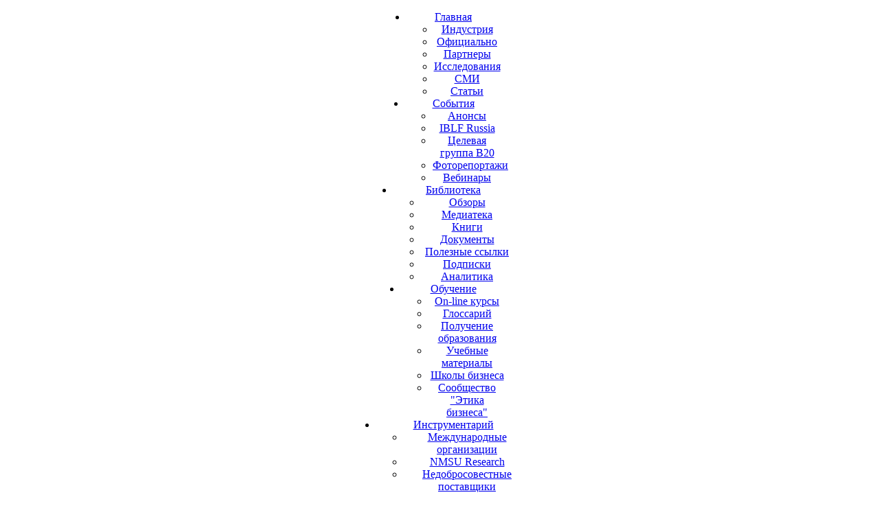

--- FILE ---
content_type: text/html; charset=UTF-8
request_url: http://business-standards.ru/news/
body_size: 11216
content:
<!DOCTYPE html PUBLIC "-//W3C//DTD XHTML 1.1//EN" "http://www.w3.org/TR/xhtml11/DTD/xhtml11.dtd">
<html xmlns="http://www.w3.org/1999/xhtml"><head>

<title>БИЗНЕС ПО ПРАВИЛАМ: борьба с коррупцией,  этика в бизнесе,  комплаенс-практика, бизнес-стандарты, корпоративное управление, управление рисками</title>	<meta http-equiv="Content-Type" content="text/html; charset=utf-8"></meta>
        <meta http-equiv="X-UA-Compatible" content="IE=EmulateIE8"></meta>
        <script type="text/javascript" src="/js/jquery-1.6.1.min.js"></script>
        <script type="text/javascript" src="/js/jquery.jcarousel.min.js"></script>
	<script type="text/javascript" src="/js/main.js"></script>
        <script type="text/javascript" src="/js/jquery.dropDown.pack.js"></script>
        <meta http-equiv="Content-Type" content="text/html; charset=UTF-8"/>
<meta name="robots" content="index, follow"/>
<meta name="keywords" content="борьба с коррупцией,  этика в бизнесе,  комплаенс-практика,  бизнес-стандарты,  корпоративное управление,  управление рисками"/>
<meta name="description" content="Образовательный ресурс, изучающий вопросы борьбы с коррупцией,  этику в бизнесе,  комплаенс-практику в России и за рубежом, отечественные и иностранные бизнес-стандарты, методики корпоративного управления, управления рисками"/>
<link href="/bitrix/js/main/core/css/core.css?1345721675" type="text/css" rel="stylesheet"/>
<link href="/bitrix/templates/index/components/bitrix/menu/horizontal_multilevel/style.css?1359400375" type="text/css" rel="stylesheet"/>
<link href="/bitrix/templates/index/components/bitrix/news.list/news/style.css?1361970457" type="text/css" rel="stylesheet"/>
<link href="/bitrix/templates/.default/components/bitrix/menu/rigth/style.css?1358374722" type="text/css" rel="stylesheet"/>
<link href="/bitrix/templates/index/components/bitrix/news.list/publications_index/style.css?1481146933" type="text/css" rel="stylesheet"/>
<link href="/bitrix/templates/index/components/bitrix/news.list/books_index/style.css?1481145603" type="text/css" rel="stylesheet"/>
<link href="/bitrix/templates/.default/components/bitrix/news.list/partners_index/style.css?1361557513" type="text/css" rel="stylesheet"/>
<link href="/bitrix/templates/index/components/bitrix/main.map/main.map/style.css?1363377178" type="text/css" rel="stylesheet"/>
<link href="/bitrix/templates/index/styles.css?1481144350" type="text/css" rel="stylesheet"/>
<link href="/bitrix/templates/index/template_styles.css?1481144350" type="text/css" rel="stylesheet"/>
<script type="text/javascript" src="/bitrix/js/main/core/core.js?1345721675"></script>
<script type="text/javascript">BX.message({'LANGUAGE_ID':'ru','FORMAT_DATE':'DD.MM.YYYY','FORMAT_DATETIME':'DD.MM.YYYY HH:MI:SS','COOKIE_PREFIX':'BITRIX_SM','USER_ID':'','SERVER_TIME':'1675386284','SERVER_TZ_OFFSET':'10800','USER_TZ_OFFSET':'0','bitrix_sessid':'27fa26946e5c740f1930342e54a6f451','SITE_ID':'s1','JS_CORE_LOADING':'Загрузка...','JS_CORE_WINDOW_CLOSE':'Закрыть','JS_CORE_WINDOW_EXPAND':'Развернуть','JS_CORE_WINDOW_NARROW':'Свернуть в окно','JS_CORE_WINDOW_SAVE':'Сохранить','JS_CORE_WINDOW_CANCEL':'Отменить','JS_CORE_H':'ч','JS_CORE_M':'м','JS_CORE_S':'с'})</script>
<script type="text/javascript" src="/bitrix/js/main/core/core_ajax.js?1345721675"></script>
<script type="text/javascript" src="/bitrix/js/main/session.js?1345721675"></script>
<script type="text/javascript">
bxSession.Expand(1440, '27fa26946e5c740f1930342e54a6f451', false, '233d4c5bcfea6615d5e3e35e43354251');
</script>
	<!--[if lte IE 8]><link rel="stylesheet" type="text/css" href="/css/ie.css" /><![endif]-->
	<meta name="yandex-verification" content="7ff14decab19a235"/>
<script type="text/javascript">

  var _gaq = _gaq || [];
  _gaq.push(['_setAccount', 'UA-35913991-1']);
  _gaq.push(['_trackPageview']);

  (function() {
    var ga = document.createElement('script'); ga.type = 'text/javascript'; ga.async = true;
    ga.src = ('http:' == document.location.protocol ? 'http://ssl' : 'http://www') + '.google-analytics.com/ga.js';
    var s = document.getElementsByTagName('script')[0]; s.parentNode.insertBefore(ga, s);
  })();

</script>
</head>

<body> 


 
<div style="text-align: left;"> 
<script>(function(d, s, id) {
  var js, fjs = d.getElementsByTagName(s)[0];
  if (d.getElementById(id)) return;
  js = d.createElement(s); js.id = id;
  js.src = "http://connect.facebook.net/ru_RU/all.js#xfbml=1";
  fjs.parentNode.insertBefore(js, fjs);
}(document, 'script', 'facebook-jssdk'));</script>
 </div>
 <center>  
  <div id="wrapper"> 
    <div id="header" onclick="location.href='/'" style="cursor: pointer;"> 
<!--h1 class="logo"><a id="bxid_855191" href="/" >БИЗНЕС ПО ПРАВИЛАМ</a></h1>
       <strong class="slogan">СОВЕРШЕНСТВОВАНИЕ СТАНДАРТОВ ВЕДЕНИЯ БИЗНЕСА В РОССИИ</strong-->
 </div>
   <script src="/bitrix/templates/index/components/bitrix/menu/horizontal_multilevel/script.js?1358370255" type="text/javascript"></script>
<ul id="horizontal-multilevel-menu">


	
	
					<li style="width: 137px;"><a href="/" class="root-item-selected">Главная</a>
				<ul style___="width: 137px;">
                                		
	
	

	
	
		
							<li class="item-selected"><a href="/news/">Индустрия</a></li>
			
		
	
	

	
	
		
							<li><a href="/official/">Официально</a></li>
			
		
	
	

	
	
		
							<li><a href="/partners/">Партнеры</a></li>
			
		
	
	

	
	
		
							<li><a href="/research/">Исследования</a></li>
			
		
	
	

	
	
		
							<li><a href="/publications/">СМИ</a></li>
			
		
	
	

	
	
		
							<li><a href="/articles/">Статьи</a></li>
			
		
	
	

			</ul></li>	
	
					<li style="width: 140px;"><a href="/events/" class="root-item">События</a>
				<ul style___="width: 140px;">
                                		
	
	

	
	
		
							<li><a href="/events/future/">Анонсы</a></li>
			
		
	
	

	
	
		
							<li><a href="/events/iblfrussia/">IBLF Russia</a></li>
			
		
	
	

	
	
		
							<li><a href="/b20/index.php">Целевая группа B20</a></li>
			
		
	
	

	
	
		
							<li><a href="/events/photos/">Фоторепортажи</a></li>
			
		
	
	

	
	
		
							<li><a href="/education/webinars/index.php">Вебинары</a></li>
			
		
	
	

			</ul></li>	
	
					<li style="width: 175px;"><a href="/library/" class="root-item">Библиотека</a>
				<ul style___="width: 175px;">
                                		
	
	

	
	
		
							<li><a href="/library/press/">Обзоры</a></li>
			
		
	
	

	
	
		
							<li><a href="/library/media/">Медиатека</a></li>
			
		
	
	

	
	
		
							<li><a href="/library/books/">Книги</a></li>
			
		
	
	

	
	
		
							<li><a href="/library/docs/">Документы</a></li>
			
		
	
	

	
	
		
							<li><a href="/library/useful/">Полезные ссылки</a></li>
			
		
	
	

	
	
		
							<li><a href="/library/subscribe/">Подписки</a></li>
			
		
	
	

	
	
		
							<li><a href="/analytics/index.php" class="denied" title="Доступ запрещен">Аналитика</a></li>
			
		
	
	

			</ul></li>	
	
					<li style="width: 152px;"><a href="/education/" class="root-item">Обучение</a>
				<ul style___="width: 152px;">
                                		
	
	

	
	
		
							<li><a href="/education/online/">On-line курсы</a></li>
			
		
	
	

	
	
		
							<li><a href="/education/glossary/">Глосcарий</a></li>
			
		
	
	

	
	
		
							<li><a href="/education/advice/">Получение образования</a></li>
			
		
	
	

	
	
		
							<li><a href="/education/training/">Учебные материалы</a></li>
			
		
	
	

	
	
		
							<li><a href="/education/business/">Школы бизнеса</a></li>
			
		
	
	

	
	
		
							<li><a href="/education/ethics_community/index.php">Сообщество "Этика бизнеса"</a></li>
			
		
	
	

			</ul></li>	
	
					<li style="width: 225px;"><a href="/toolkit/" class="root-item">Инструментарий</a>
				<ul style___="width: 225px;">
                                		
	
	

	
	
		
							<li><a href="/toolkit/international/">Международные организации</a></li>
			
		
	
	

	
	
		
							<li><a href="/toolkit/nmsuresearch/">NMSU Research</a></li>
			
		
	
	

	
	
		
							<li><a href="#">Недобросовестные поставщики</a></li>
			
		
	
	

	
	
		
							<li><a href="/whistleblowing/index.php" class="denied" title="Доступ запрещен">Горячая линия по закупкам</a></li>
			
		
	
	

			</ul></li>	
	
					<li style="width: 151px;"><a href="/about/" class="root-item">О нас</a>
				<ul style___="width: 151px;">
                                		
	
	

	
	
		
							<li><a href="/about/mission/">Миссия</a></li>
			
		
	
	

	
	
		
							<li><a href="/about/iblf/">IBLF</a></li>
			
		
	
	

	
	
		
							<li><a href="/about/partners/">Партнеры</a></li>
			
		
	
	

	
	
		
							<li><a href="/about/team/">Команда</a></li>
			
		
	
	

	
	
		
							<li><a href="/about/experts/">Экспертный совет</a></li>
			
		
	
	

	
	
		
							<li><a href="/about/contacts/">Контакты</a></li>
			
		
	
	

	</ul></li>
</ul>
<div class="menu-clear-left"></div>
  <!--?if($curDir=="/"):?-> 
    <div class="news-line-block"> 
      <table border="0" cellspacing="0" cellpadding="0"> 
        <tbody> 
          <tr><td valign="top" style="width: 50%;"> 
              <p class="title"><b>Hовости:</b></p>
             <-?$APPLICATION->IncludeComponent("bitrix:news.line", "news.line", array(
	"IBLOCK_TYPE" => "News",
	"IBLOCKS" => array(
		0 => "15",
		1 => "20",
		2 => "14",
		3 => "19",
		4 => "18",
		5 => "24",
		6 => "26",
	),
	"NEWS_COUNT" => "6",
	"FIELD_CODE" => array(
		0 => "",
		1 => "",
	),
	"SORT_BY1" => "ACTIVE_FROM",
	"SORT_ORDER1" => "DESC",
	"SORT_BY2" => "SORT",
	"SORT_ORDER2" => "ASC",
	"DETAIL_URL" => "",
	"CACHE_TYPE" => "A",
	"CACHE_TIME" => "300",
	"CACHE_GROUPS" => "Y",
	"ACTIVE_DATE_FORMAT" => ""
	),
	false
);?-> </td><td valign="top"> 
              <p class="title"><b>Содержание:</b></p>
             <-?$APPLICATION->IncludeComponent(
	"bitrix:news.line",
	"news.line",
	Array(
		"IBLOCK_TYPE" => "Content",
		"IBLOCKS" => array(0=>"16",1=>"17",2=>"21",3=>"23",4=>"25",),
		"NEWS_COUNT" => "6",
		"FIELD_CODE" => array(0=>"",1=>"",),
		"SORT_BY1" => "ACTIVE_FROM",
		"SORT_ORDER1" => "DESC",
		"SORT_BY2" => "SORT",
		"SORT_ORDER2" => "ASC",
		"DETAIL_URL" => "",
		"CACHE_TYPE" => "A",
		"CACHE_TIME" => "300",
		"CACHE_GROUPS" => "Y",
		"ACTIVE_DATE_FORMAT" => ""
	)
);?-> </td></tr>
         </tbody>
       </table>
     </div>
   <-?endif?--> 
    <div id="main" style="text-align: left;"> 
      <div id="page-wrap"> 
        <div id="content"> 
<div> 
  <div class="section-head section-head-grey"> 
    <h2 class="section-headline">НОВОСТИ ИНДУСТРИИ</h2>
   </div>
 </div>
 
<div></div>
  
<div>

				<ul class="news-list-list">
        <!--li onClick="location.href='<-?echo $arItem["DETAIL_PAGE_URL"]?->'"-->
        <li style="cursor: text;">
										<h3><strong class="title"><a href="/news/?ELEMENT_ID=1954">Уолл-стрит обсуждает &quot;дело SAC Capital Advisors&quot;</a></strong></h3>
							<div class="news-info">
			<div class="visual">
		            			        				    <a href="/news/?ELEMENT_ID=1954"><img class="preview_picture" border="0" src="/upload/iblock/a93/sac-capital-advisors.jpg" style="max-width:200px; max-height:133px;" alt="Уолл-стрит обсуждает &quot;дело SAC Capital Advisors&quot;" title="Уолл-стрит обсуждает &quot;дело SAC Capital Advisors&quot;" style="float:left"/></a>
			        		            				
			</div>
			<div class="text">
		           			       <em class="date">05.11.2013</em>
		           		           			       <p>Впервые за долгие годы один из игроков Уолл-стрита признал себя виновным в совершении уголовного преступления. Теперь хэдж-фонд SAC Capital Advisors, принадлежащий миллиардеру С. Коэну, не только уплатит рекордный для индустрии штраф в один миллиард двести миллионов долларов США, но и столкнется с серьезной репутационной проблемой: до совместного заявления компании и прокуратуры Нью-Йорка о признании своей вины, признавать собственные проблемы внутреннего контроля было на Уолл-стрит не принято,</p>
		           			   <span class="more"><a href="/news/?ELEMENT_ID=1954">подробнее...</a></span>
			</div>
		</div>
		<br/>
        </li>
        <!--li onClick="location.href='<-?echo $arItem["DETAIL_PAGE_URL"]?->'"-->
        <li style="cursor: text;">
										<h3><strong class="title"><a href="/news/?ELEMENT_ID=1953">Real-time case: строгое несоответствие ИА Росбалт приводит к потере лицензии СМИ </a></strong></h3>
							<div class="news-info">
			<div class="visual">
		            			        				    <a href="/news/?ELEMENT_ID=1953"><img class="preview_picture" border="0" src="/upload/iblock/d89/images_rosbalt.jpg" style="max-width:200px; max-height:133px;" alt="Real-time case: строгое несоответствие ИА Росбалт приводит к потере лицензии СМИ " title="Real-time case: строгое несоответствие ИА Росбалт приводит к потере лицензии СМИ " style="float:left"/></a>
			        		            				
			</div>
			<div class="text">
		           			       <em class="date">01.11.2013</em>
		           		           			       <p>Живой пример продвинутых практик просекьюции демонстрирует Кунцевский суд г. Москвы с подачи Роскомнадзора: после двух случаев нарушения КоАП в части недавно усиленных норм существования средств массовой информации и конкретно запрета на использование обсценной лексики при осуществлении публичного вещания СМИ отозвана лицензия средства массовой информации у ведущего российского информационного агентства ИА Росбалт. И это решение уже устояло в суде. <br/>
</p>
		           			   <span class="more"><a href="/news/?ELEMENT_ID=1953">подробнее...</a></span>
			</div>
		</div>
		<br/>
        </li>
        <!--li onClick="location.href='<-?echo $arItem["DETAIL_PAGE_URL"]?->'"-->
        <li style="cursor: text;">
										<h3><strong class="title"><a href="/news/?ELEMENT_ID=1951">Diebold договорился о размерах досудебного штрафа</a></strong></h3>
							<div class="news-info">
			<div class="visual">
		            			        				    <a href="/news/?ELEMENT_ID=1951"><img class="preview_picture" border="0" src="/upload/iblock/131/logo_diebold.jpg" style="max-width:200px; max-height:133px;" alt="Diebold договорился о размерах досудебного штрафа" title="Diebold договорился о размерах досудебного штрафа" style="float:left"/></a>
			        		            				
			</div>
			<div class="text">
		           			       <em class="date">28.10.2013</em>
		           		           			       <p>Министерство юстиции США и SEC почти одновременно объявили о достижении соглашения о размере досудебных выплат компании Deibold за нарушения FCPA &#40;т.е. за взятки иностранным официальным лицам&#41; в Индонезии, Китае и в России. </p>
		           			   <span class="more"><a href="/news/?ELEMENT_ID=1951">подробнее...</a></span>
			</div>
		</div>
		<br/>
        </li>
        <!--li onClick="location.href='<-?echo $arItem["DETAIL_PAGE_URL"]?->'"-->
        <li style="cursor: text;">
										<h3><strong class="title"><a href="/news/?ELEMENT_ID=1946">SFO предъявляет обвинения за коррупцию в Африке</a></strong></h3>
							<div class="news-info">
			<div class="visual">
		            			        				    <a href="/news/?ELEMENT_ID=1946"><img class="preview_picture" border="0" src="/upload/iblock/b7a/180px-Serious_Fraud_Office.png" style="max-width:200px; max-height:133px;" alt="SFO предъявляет обвинения за коррупцию в Африке" title="SFO предъявляет обвинения за коррупцию в Африке" style="float:left"/></a>
			        		            				
			</div>
			<div class="text">
		           			       <em class="date">23.10.2013</em>
		           		           			       <p>Serious Fraud Office &#40;SFO&#41; Великобритании предъявил обвинения крупной полиграфической компании &quot;Смит и Оузман Лимитед&quot;. Причина уголовного обвинения в коррупционных действиях Smith &amp; Ouzman Limited в ряде стран Африки.&nbsp;&nbsp; </p>
		           			   <span class="more"><a href="/news/?ELEMENT_ID=1946">подробнее...</a></span>
			</div>
		</div>
		<br/>
        </li>
        <!--li onClick="location.href='<-?echo $arItem["DETAIL_PAGE_URL"]?->'"-->
        <li style="cursor: text;">
										<h3><strong class="title"><a href="/news/?ELEMENT_ID=1942">Еще один служащий Chevron будет отбывать срок заключения в Индонезии</a></strong></h3>
							<div class="news-info">
			<div class="visual">
		            			        				    <a href="/news/?ELEMENT_ID=1942"><img class="preview_picture" border="0" src="/upload/iblock/3a9/chevron.jpeg" style="max-width:200px; max-height:133px;" alt="Еще один служащий Chevron будет отбывать срок заключения в Индонезии" title="Еще один служащий Chevron будет отбывать срок заключения в Индонезии" style="float:left"/></a>
			        		            				
			</div>
			<div class="text">
		           			       <em class="date">18.10.2013</em>
		           		           			       <p>Всемирно известная энергетическая компания не может отстоять в суде Индонезии уже четвертого своего служащего. Бывший топ менеджер дочерней компании Chevron в этой стране приговорен к двум годам тюрьмы.&nbsp;&nbsp;</p>
		           			   <span class="more"><a href="/news/?ELEMENT_ID=1942">подробнее...</a></span>
			</div>
		</div>
		<br/>
        </li>
        <!--li onClick="location.href='<-?echo $arItem["DETAIL_PAGE_URL"]?->'"-->
        <li style="cursor: text;">
										<h3><strong class="title"><a href="/news/?ELEMENT_ID=1939">Марк Рейли (GSK) останется в Китае до выяснения обстоятельств коррупционного дела</a></strong></h3>
							<div class="news-info">
			<div class="visual">
		            			        				    <a href="/news/?ELEMENT_ID=1939"><img class="preview_picture" border="0" src="/upload/iblock/98e/mark_reilly.jpeg" style="max-width:200px; max-height:133px;" alt="Марк Рейли (GSK) останется в Китае до выяснения обстоятельств коррупционного дела" title="Марк Рейли (GSK) останется в Китае до выяснения обстоятельств коррупционного дела" style="float:left"/></a>
			        		            				
			</div>
			<div class="text">
		           			       <em class="date">17.10.2013</em>
		           		           			       <p>Новостные агентства и ведущие СМИ цитируют ставшую публичной информацию о вынужденной задержке в Китае генерального менеджера GlaxoSmithKlime Марка Рейли. </p>
		           			   <span class="more"><a href="/news/?ELEMENT_ID=1939">подробнее...</a></span>
			</div>
		</div>
		<br/>
        </li>
        <!--li onClick="location.href='<-?echo $arItem["DETAIL_PAGE_URL"]?->'"-->
        <li style="cursor: text;">
										<h3><strong class="title"><a href="/news/?ELEMENT_ID=1931">Контроль над деятельностью иностранных компаний в Китае ужесточается</a></strong></h3>
							<div class="news-info">
			<div class="visual">
		            			        				    <a href="/news/?ELEMENT_ID=1931"><img class="preview_picture" border="0" src="/upload/iblock/9a4/china.jpg" style="max-width:200px; max-height:133px;" alt="Контроль над деятельностью иностранных компаний в Китае ужесточается" title="Контроль над деятельностью иностранных компаний в Китае ужесточается" style="float:left"/></a>
			        		            				
			</div>
			<div class="text">
		           			       <em class="date">09.10.2013</em>
		           		           			       <p>Западные компании в спешном порядке пытаются привести деятельность своих представительств в Китай в полное соответствие с требованиями местного законодательства.</p>
		           			   <span class="more"><a href="/news/?ELEMENT_ID=1931">подробнее...</a></span>
			</div>
		</div>
		<br/>
        </li>
        <!--li onClick="location.href='<-?echo $arItem["DETAIL_PAGE_URL"]?->'"-->
        <li style="cursor: text;">
										<h3><strong class="title"><a href="/news/?ELEMENT_ID=1933">На обсуждении стандарты деятельности аудитора</a></strong></h3>
							<div class="news-info">
			<div class="visual">
		            			        				    <a href="/news/?ELEMENT_ID=1933"><img class="preview_picture" border="0" src="/upload/iblock/429/images_ep_gosusligi.jpg" style="max-width:200px; max-height:133px;" alt="На обсуждении стандарты деятельности аудитора" title="На обсуждении стандарты деятельности аудитора" style="float:left"/></a>
			        		            				
			</div>
			<div class="text">
		           			       <em class="date">08.10.2013</em>
		           		           			       <p>Продолжаются общественные обсуждения. Приведение норм Федерального закона «Об аудиторской деятельности» в соответствие с международными стандартами аудита стало основанием для двух общественных обсуждений на едином государственном портале.<br/>
В то же время на той же площадке завершается антикоррупционная экспертиза доработанного Приказа ЦБ о порядке расчета кредитными организациями величины рыночного риска. </p>
		           			   <span class="more"><a href="/news/?ELEMENT_ID=1933">подробнее...</a></span>
			</div>
		</div>
		<br/>
        </li>
        <!--li onClick="location.href='<-?echo $arItem["DETAIL_PAGE_URL"]?->'"-->
        <li style="cursor: text;">
										<h3><strong class="title"><a href="/news/?ELEMENT_ID=1932">Коррупционное разбирательство против Leighton Holdings (Австралия)</a></strong></h3>
							<div class="news-info">
			<div class="visual">
		            			        				    <a href="/news/?ELEMENT_ID=1932"><img class="preview_picture" border="0" src="/upload/iblock/6c2/logo_leighton.gif" style="max-width:200px; max-height:133px;" alt="Коррупционное разбирательство против Leighton Holdings (Австралия)" title="Коррупционное разбирательство против Leighton Holdings (Австралия)" style="float:left"/></a>
			        		            				
			</div>
			<div class="text">
		           			       <em class="date">08.10.2013</em>
		           		           			       <p>Дело австралийского производственно-строительного холдинга, судя по всему, пополнит ряды громких коррупционных разоблачений 2013 года - антикоррупционное подразделение Australian Federal Police заявляет о целом ряде вменяемых компании и ее лидеру преступлений, связанных с нарушением антикоррупционного законодательства. <br/>
Особый вес делу придали журналисты Fairfax, которые провели собственное расследование и&nbsp;&nbsp;на прошлой неделе обнародовали результаты. </p>
		           			   <span class="more"><a href="/news/?ELEMENT_ID=1932">подробнее...</a></span>
			</div>
		</div>
		<br/>
        </li>
        <!--li onClick="location.href='<-?echo $arItem["DETAIL_PAGE_URL"]?->'"-->
        <li style="cursor: text;">
										<h3><strong class="title"><a href="/news/?ELEMENT_ID=1930">Минюст США обвинил 3 брокеров ICAP в манипуляциях со ставкой LIBOR</a></strong></h3>
							<div class="news-info">
			<div class="visual">
		            			        				    <a href="/news/?ELEMENT_ID=1930"><img class="preview_picture" border="0" src="/upload/iblock/04e/department_of_justice.png" style="max-width:200px; max-height:133px;" alt="Минюст США обвинил 3 брокеров ICAP в манипуляциях со ставкой LIBOR" title="Минюст США обвинил 3 брокеров ICAP в манипуляциях со ставкой LIBOR" style="float:left"/></a>
			        		            				
			</div>
			<div class="text">
		           			       <em class="date">08.10.2013</em>
		           		           			       <p>Судебное расследование по громкому делу манипуляций со ставкой LIBOR продолжается в Великобритании и США. </p>
		           			   <span class="more"><a href="/news/?ELEMENT_ID=1930">подробнее...</a></span>
			</div>
		</div>
		<br/>
        </li>
</ul>
  
<ul class="pager">
        
	
	
					<li class="active">1</li>
					
					<li><a href="/news/?PAGEN_1=2">2</a></li>
					
					<li><a href="/news/?PAGEN_1=3">3</a></li>
					
					<li><a href="/news/?PAGEN_1=4">4</a></li>
					
					<li><a href="/news/?PAGEN_1=5">5</a></li>
					
					<li><a href="/news/?PAGEN_1=6">6</a></li>
					
					<li><a href="/news/?PAGEN_1=7">7</a></li>
					
					<li><a href="/news/?PAGEN_1=8">8</a></li>
					
					<li><a href="/news/?PAGEN_1=9">9</a></li>
					
					<li><a href="/news/?PAGEN_1=10">10</a></li>
					
					<li><a href="/news/?PAGEN_1=11">11</a></li>
					
			<li><a href="/news/?PAGEN_1=2">следующая</a></li>
	
</ul>				</div>
 
<div></div>
 
<div> </div>

<div><hr/></div>

<div></div>
 </div>
       
        <div class="equal-heights" style="width: 239px; float: right;"> 
          <div id="sidebar"> 	 
            <div class="sidebar-menu-holder">  <script src="/bitrix/templates/.default/components/bitrix/menu/rigth/script.js?1345721654" type="text/javascript"></script>

<ul class="sidebar-menu">
							<li>
					<a href="/news/">Индустрия</a>
				</li>
		
	
	
							<li>
					<a href="/official/">Официально</a>
				</li>
		
	
	
							<li>
					<a href="/partners/">Партнеры</a>
				</li>
		
	
	
							<li>
					<a href="/research/">Исследования</a>
				</li>
		
	
	
							<li>
					<a href="/publications/">СМИ</a>
				</li>
		
	
	
							<li>
					<a href="/articles/">Статьи</a>
				</li>
		
	
	


</ul>
   </div>
           
 <center>
      <!--div style="margin-top: 2px;">
        <div id="clustrmaps-widget"></div>
            <div style="margin: 4px 0px;"><a href="/b20/" ><img src="/images/banners/170113.jpg" border="0" width="239" height="60" alt="В20 в России" title="В20 в России"  /></a></div>
          
<div style="margin-top: 2px;"><a href="#" ><img src="/images/banners/Obsh.png" border="0" width="239" height="80" title="Общественное обсуждение крупных закупок" /></a></div>
            
<div style="margin-top: 2px;"><a href="/toolkit/nmsuresearch/" ><img src="/images/banners/nmsuresearch.gif" border="0" width="239" height="60" /></a></div>
           
            <div style="margin-top: 2px;"><a href="#" target="_blank" ><img src="/books/banner_rnp.gif" border="0" width="239" height="75"  /></a></div>
           
<div style="margin-top: 2px;"><a href="#" target="_blank" ><img src="/banners-img-13.png" border="0" width="239" height="75"  /></a></div>

<div style="margin-top: 2px;"><a href="#" target="_blank" ><img src="/images/banner1.gif" border="0" width="239" height="75"  /></a></div-->

            
<div style="margin-top: 2px;">
<div class="publications">
<script type="text/javascript">
jQuery(document).ready(function() {
    jQuery('#publication').jcarousel({
        scroll: 1,
        //auto: 5,
        wrap: 'circular'
    });
});
</script>
<div class="section-head section-head-yellow">
  <h3 class="section-headline" style="width: 50px !important;">ПУБЛИКАЦИИ</h3>
   <a href="/publications/" class="show-all">все</a>
</div>
<div class="gallery-holder">
<div class="gallery">
<ul id="publication">
  <li>
     <div class="visual">
	<a href="/"><img src="/upload/iblock/422/Goszakupki_WEB_s.jpg" style="min-height: 30px; max-width:180px; width: auto; "></a>
     </div>     
     <div class="text">
        	       <p><b class="news-date-time">20.05.2015</b></p>
        	<a href="/publications/?ELEMENT_ID=2003"><strong class="title">Государственные закупки: направления развития</strong></a>
     </div>
  </li>
  <li>
     <div class="visual">
	<a href="/"><img src="/upload/iblock/cdd/kommerss.jpg" style="min-height: 30px; max-width:180px; width: auto; "></a>
     </div>     
     <div class="text">
        	       <p><b class="news-date-time">04.04.2013</b></p>
        	<a href="/publications/?ELEMENT_ID=1786"><strong class="title">&quot;Газпром&quot; взяли за трубу</strong></a>
     </div>
  </li>
  <li>
     <div class="visual">
	<a href="/"><img src="/upload/iblock/b7d/images99.jpeg" style="min-height: 30px; max-width:180px; width: auto; "></a>
     </div>     
     <div class="text">
        	       <p><b class="news-date-time">27.03.2013</b></p>
        	<a href="/publications/?ELEMENT_ID=1767"><strong class="title">Штраф за «оскорбление» хлеба</strong></a>
     </div>
  </li>
</ul>
</div>
</div>
</div> 
<div class="books">
<script type="text/javascript">
jQuery(document).ready(function() {
    jQuery('#books').jcarousel({
        scroll: 1,
        //auto: 5,
        wrap: 'circular'
    });
});
</script>
<div class="section-head section-head-yellow">
  <h3 class="section-headline">КНИГИ</h3>
  <a href="/library/books/" class="show-all">все книги</a>
</div>
<div class="gallery-holder">
<div class="gallery">
<ul id="books">
  <li>
     <div class="visual">
	<a href="/library/books/?ELEMENT_ID=1979"><img src="/upload/iblock/a6c/pub1.JPG" style="min-width: 80px; min-height: 80px; max-width:180px;"></a>
     </div>     
     <div class="text">
        	       <p><b class="news-date-time">17.01.2015</b></p>
        	<a href="/library/books/?ELEMENT_ID=1979"><strong class="title">Практическое пособие &quot;Обучение противодействию коррупции в бизнесе&quot;</strong></a>
     </div>
  </li>
  <li>
     <div class="visual">
	<a href="/library/books/?ELEMENT_ID=1980"><img src="/upload/iblock/6c1/lringf ddqccw 2013-08-20 y 20.57.53.png" style="min-width: 80px; min-height: 80px; max-width:180px;"></a>
     </div>     
     <div class="text">
        	       <p><b class="news-date-time">16.01.2015</b></p>
        	<a href="/library/books/?ELEMENT_ID=1980"><strong class="title">Внедрение лучших антикоррупционных практик и обмен опытом противодействия коррупции в России</strong></a>
     </div>
  </li>
  <li>
     <div class="visual">
	<a href="/library/books/?ELEMENT_ID=1981"><img src="/upload/iblock/68d/ethics_business.jpg" style="min-width: 80px; min-height: 80px; max-width:180px;"></a>
     </div>     
     <div class="text">
        	       <p><b class="news-date-time">15.01.2015</b></p>
        	<a href="/library/books/?ELEMENT_ID=1981"><strong class="title">Этика бизнеса</strong></a>
     </div>
  </li>
  <li>
     <div class="visual">
	<a href="/library/books/?ELEMENT_ID=1982"><img src="/upload/iblock/48e/improvement_of_public_ru.jpg" style="min-width: 80px; min-height: 80px; max-width:180px;"></a>
     </div>     
     <div class="text">
        	       <p><b class="news-date-time">14.01.2015</b></p>
        	<a href="/library/books/?ELEMENT_ID=1982"><strong class="title">Совершенствование процесса государственных закупок</strong></a>
     </div>
  </li>
  <li>
     <div class="visual">
	<a href="/library/books/?ELEMENT_ID=1948"><img src="/upload/iblock/8fb/nwwflmweljos ptikuhdnqder 2013-10-25 mz 17.49.37.png" style="min-width: 80px; min-height: 80px; max-width:180px;"></a>
     </div>     
     <div class="text">
        	       <p><b class="news-date-time">25.10.2013</b></p>
        	<a href="/library/books/?ELEMENT_ID=1948"><strong class="title">Рекомендации правильной проверки партнеров и посредников / Good Practice Guidelines on Conducting Third-Party Due Diligence</strong></a>
     </div>
  </li>
  <li>
     <div class="visual">
	<a href="/library/books/?ELEMENT_ID=1947"><img src="/upload/iblock/b1d/50281_118039091588669_2773526_q.jpg" style="min-width: 80px; min-height: 80px; max-width:180px;"></a>
     </div>     
     <div class="text">
        	       <p><b class="news-date-time">08.08.2013</b></p>
        	<a href="/library/books/?ELEMENT_ID=1947"><strong class="title">Практика обращения в суды в случае экологического преступления</strong></a>
     </div>
  </li>
  <li>
     <div class="visual">
	<a href="/library/books/?ELEMENT_ID=1637"><img src="/upload/iblock/42e/russia_illicit_financial_fl.jpg" style="min-width: 80px; min-height: 80px; max-width:180px;"></a>
     </div>     
     <div class="text">
        	       <p><b class="news-date-time">21.02.2013</b></p>
        	<a href="/library/books/?ELEMENT_ID=1637"><strong class="title">Россия:  незаконные финансовые операции и роль “теневой экономики” / Russia: Illicit Financial Flows and the Role of the Undergruond Economy</strong></a>
     </div>
  </li>
  <li>
     <div class="visual">
	<a href="/library/books/?ELEMENT_ID=1634"><img src="/upload/iblock/578/wef_globalrisks_report_2013.jpg" style="min-width: 80px; min-height: 80px; max-width:180px;"></a>
     </div>     
     <div class="text">
        	       <p><b class="news-date-time">20.02.2013</b></p>
        	<a href="/library/books/?ELEMENT_ID=1634"><strong class="title">Восьмое исследование Глобальных рисков / Global Risks 2013 Eighth Edition</strong></a>
     </div>
  </li>
  <li>
     <div class="visual">
	<a href="/library/books/?ELEMENT_ID=1631"><img src="/upload/iblock/16a/b-state-of-cloud-global-res.jpg" style="min-width: 80px; min-height: 80px; max-width:180px;"></a>
     </div>     
     <div class="text">
        	       <p><b class="news-date-time">19.02.2013</b></p>
        	<a href="/library/books/?ELEMENT_ID=1631"><strong class="title">Комплаенс и скрытая стоимость облачных хранилищ</strong></a>
     </div>
  </li>
  <li>
     <div class="visual">
	<a href="/library/books/?ELEMENT_ID=1630"><img src="/upload/iblock/197/statistics_ethical_disputes.jpg" style="min-width: 80px; min-height: 80px; max-width:180px;"></a>
     </div>     
     <div class="text">
        	       <p><b class="news-date-time">18.02.2013</b></p>
        	<a href="/library/books/?ELEMENT_ID=1630"><strong class="title">Corruption Impact on Liquidity, Investment Flows, and Cost of Capital</strong></a>
     </div>
  </li>
</ul>
</div>
</div>
</div> 
<!--div style="margin-top: 2px;"><a id="bxid_776273" href="/about/activity/developments/detail.php?ID=553" ><img id="bxid_156212" src="/images/banners/131212.gif" border="0" width="239" height="60" alt=""  /></a></div-->
 </div>
           
            <div class="sidebar-sea"> <div class="search-form">
<form name="form" action="/search/index.php" class="search">
  <fieldset>
  <div class="row">
    <span class="input-holder">
      <input type="text" name="q" value="поиск по сайту"/>    </span>
    <span class="btn-holder">
      <input type="button" onclick="document.forms[&quot;form&quot;].submit();"/>
    </span>
  </div>
  </fieldset>
</form>
</div>
 </div>
           <div class="partners">
<script type="text/javascript">
jQuery(document).ready(function() {
    jQuery('#partners').jcarousel({
        scroll: 1,
        auto: 5,
        wrap: 'circular'
    });
});
</script>
<div class="section-head section-head-yellow">
  <h3 class="section-headline">ПАРТНЕРЫ</h3>
  <a href="/about/partners/" class="show-all">все партнеры</a>
</div>
<div class="gallery-holder">
<div class="gallery">
<ul id="partners">
  <li>
     <div class="visual">
	<a href="#"><img src="/upload/iblock/e09/baker-mckenzie.gif" style="min-width: 80px; min-height: 30px; max-width:180px; max-height:60px;"></a>
     </div>     
     <div class="text">
	<a href="#"><span class="name">Baker&McKenzie;</span></a>
     </div>
  </li>
  <li>
     <div class="visual">
	<a href="#"><img src="/upload/iblock/cab/tnt.jpg" style="min-width: 80px; min-height: 30px; max-width:180px; max-height:60px;"></a>
     </div>     
     <div class="text">
	<a href="#"><span class="name">TNT</span></a>
     </div>
  </li>
  <li>
     <div class="visual">
	<a href="General Electric"><img src="/upload/iblock/712/ge.png" style="min-width: 80px; min-height: 30px; max-width:180px; max-height:60px;"></a>
     </div>     
     <div class="text">
	<a href="General Electric"><span class="name">General Electric</span></a>
     </div>
  </li>
  <li>
     <div class="visual">
	<a href="#"><img src="/upload/iblock/a8c/siemens.jpg" style="min-width: 80px; min-height: 30px; max-width:180px; max-height:60px;"></a>
     </div>     
     <div class="text">
	<a href="#"><span class="name">Siemens</span></a>
     </div>
  </li>
  <li>
     <div class="visual">
	<a href="#"><img src="/upload/iblock/8f1/logo_hilti.gif" style="min-width: 80px; min-height: 30px; max-width:180px; max-height:60px;"></a>
     </div>     
     <div class="text">
	<a href="#"><span class="name">Hilti</span></a>
     </div>
  </li>
  <li>
     <div class="visual">
	<a href="#"><img src="/upload/iblock/dd8/PwC_fl_c.jpg" style="min-width: 80px; min-height: 30px; max-width:180px; max-height:60px;"></a>
     </div>     
     <div class="text">
	<a href="#"><span class="name">PriceWaterhouseCoopers</span></a>
     </div>
  </li>
  <li>
     <div class="visual">
	<a href="#"><img src="/upload/iblock/062/KPMG.jpg" style="min-width: 80px; min-height: 30px; max-width:180px; max-height:60px;"></a>
     </div>     
     <div class="text">
	<a href="#"><span class="name">KPMG</span></a>
     </div>
  </li>
  <li>
     <div class="visual">
	<a href="#"><img src="/upload/iblock/311/Emerson_logo.gif" style="min-width: 80px; min-height: 30px; max-width:180px; max-height:60px;"></a>
     </div>     
     <div class="text">
	<a href="#"><span class="name">Emerson Process Management</span></a>
     </div>
  </li>
  <li>
     <div class="visual">
	<a href="#"><img src="/upload/iblock/41c/EyLogo_VID.gif" style="min-width: 80px; min-height: 30px; max-width:180px; max-height:60px;"></a>
     </div>     
     <div class="text">
	<a href="#"><span class="name">Ernst&Young;</span></a>
     </div>
  </li>
  <li>
     <div class="visual">
	<a href="#"><img src="/upload/iblock/c94/logo-tnk-bp-en.gif" style="min-width: 80px; min-height: 30px; max-width:180px; max-height:60px;"></a>
     </div>     
     <div class="text">
	<a href="#"><span class="name">ТNК-BP</span></a>
     </div>
  </li>
  <li>
     <div class="visual">
	<a href="#"><img src="/upload/iblock/b5e/pi.jpg" style="min-width: 80px; min-height: 30px; max-width:180px; max-height:60px;"></a>
     </div>     
     <div class="text">
	<a href="#"><span class="name">Промышленные инвесторы</span></a>
     </div>
  </li>
  <li>
     <div class="visual">
	<a href="#"><img src="/upload/iblock/8c1/philips.gif" style="min-width: 80px; min-height: 30px; max-width:180px; max-height:60px;"></a>
     </div>     
     <div class="text">
	<a href="#"><span class="name">Philips</span></a>
     </div>
  </li>
  <li>
     <div class="visual">
	<a href="#"><img src="/upload/iblock/d6d/logo-main.gif" style="min-width: 80px; min-height: 30px; max-width:180px; max-height:60px;"></a>
     </div>     
     <div class="text">
	<a href="#"><span class="name">Интеррос</span></a>
     </div>
  </li>
</ul>
</div>
</div>
</div> 				 
            <div class="social-plugin"> 			
<!--iframe src="//www.facebook.com/plugins/likebox.php?href=#></iframe-->
          
        </div>        
         
<!-- End of page-wrap -->
 </div>
       </div>
     		</div>
   		 
    <div id="footer"> 			 
      <div class="site-map"> 				 
        <h4>КАРТА САЙТА</h4>
       				 
        <div class="map-holder"> 				 <div class="main_map">
<table class="map-columns">
<tr>
	<td>
		<ul class="map-level-0">

		
			

			
			
				<li><a href="/">Главная</a>					<ul class="map-level-1">

			

			
		
			

			
			
					<li><a href="/news/">Индустрия</a></li>

			

			
		
			

			
			
					<li><a href="/official/">Официально</a></li>

			

			
		
			

			
			
					<li><a href="/partners/">Партнеры</a></li>

			

			
		
			

			
			
					<li><a href="/research/">Исследования</a></li>

			

			
		
			

			
			
					<li><a href="/publications/">СМИ</a></li>

			

			
		
			

			
			
					<li><a href="/articles/">Статьи</a></li>

			

			
		
							</ul></li>			

			
			
				<li><a href="/events/">События</a>					<ul class="map-level-1">

			

			
		
			

			
			
					<li><a href="/events/future/">Анонсы</a></li>

			

			
		
			

			
			
					<li><a href="/events/iblfrussia/">IBLF Russia</a></li>

			

			
		
			

			
			
					<li><a href="/b20/index.php">Целевая группа B20</a></li>

			

			
		
			

			
			
					<li><a href="/events/photos/">Фоторепортажи</a></li>

			

			
		
			

			
			
					<li><a href="/education/webinars/index.php">Вебинары</a></li>

			

			
		
							</ul></li>			

							</ul></td><td><ul class="map-level-0">
			
			
				<li><a href="/library/">Библиотека</a>					<ul class="map-level-1">

			

			
		
			

			
			
					<li><a href="/library/press/">Обзоры</a></li>

			

			
		
			

			
			
					<li><a href="/library/media/">Медиатека</a></li>

			

			
		
			

			
			
					<li><a href="/library/books/">Книги</a></li>

			

			
		
			

			
			
					<li><a href="/library/docs/">Документы</a></li>

			

			
		
			

			
			
					<li><a href="/library/useful/">Полезные ссылки</a></li>

			

			
		
			

			
			
					<li><a href="/library/subscribe/">Подписки</a></li>

			

			
		
							</ul></li>			

			
			
				<li><a href="/education/">Обучение</a>					<ul class="map-level-1">

			

			
		
			

			
			
					<li><a href="/education/online/">On-line курсы</a></li>

			

			
		
			

			
			
					<li><a href="/education/glossary/">Глосcарий</a></li>

			

			
		
			

			
			
					<li><a href="/education/advice/">Получение образования</a></li>

			

			
		
			

			
			
					<li><a href="/education/training/">Учебные материалы</a></li>

			

			
		
			

			
			
					<li><a href="/education/business/">Школы бизнеса</a></li>

			

			
		
			

			
			
					<li><a href="/education/ethics_community/index.php">Сообщество "Этика бизнеса"</a></li>

			

			
		
							</ul></li>			

							</ul></td><td><ul class="map-level-0">
			
			
				<li><a href="/toolkit/">Инструментарий</a>					<ul class="map-level-1">

			

			
		
			

			
			
					<li><a href="/toolkit/international/">Международные организации</a></li>

			

			
		
			

			
			
					<li><a href="/toolkit/nmsuresearch/">NMSU Research</a></li>

			

			
		
			

			
			
					<li><a href="#">Недобросовестные поставщики</a></li>

			

			
		
							</ul></li>			

			
			
				<li><a href="/about/">О нас</a>					<ul class="map-level-1">

			

			
		
			

			
			
					<li><a href="/about/mission/">Миссия</a></li>

			

			
		
			

			
			
					<li><a href="/about/iblf/">IBLF</a></li>

			

			
		
			

			
			
					<li><a href="/about/partners/">Партнеры</a></li>

			

			
		
			

			
			
					<li><a href="/about/team/">Команда</a></li>

			

			
		
			

			
			
					<li><a href="/about/experts/">Экспертный совет</a></li>

			

			
		
			

			
			
					<li><a href="/about/contacts/">Контакты</a></li>

			

			
		
		
		</ul>
	</td>
</tr>
</table>
</div> 				</div>
       			</div>
     			 
      <div class="contact-info"> 				 
        <h4>КОНТАКТНАЯ ИНФОРМАЦИЯ</h4>
       				 
        <address>Москва, 125047, 1-я Тверская-Ямская ул., 23, стр.1</address>
       				<dl> 					<dt>Тел.:</dt> 						<dd>+7 (499) 929 79 55</dd> 					<dt>E-mail:</dt> 						<dd><a href="mailto:further.info@iblfrussia.org">further.info@iblfrussia.org</a></dd> 				</dl> 				<span class="map"><a href="/about/contacts/">Карта проезда</a></span> 			</div>
     			 
      <div class="sites-iblf"> 				 
        <h4>САЙТЫ МЕЖДУНАРОДНОГО ФОРУМА ЛИДЕРОВ БИЗНЕСА</h4>
       				<dl> 			
<dd><a href="#" target="_blank">IBLFRUSSIA.ORG</a></dd> 
<dd><a href="#" target="_blank">НАСТАВНИЧЕСТВО / МЕНТОРСТВО</a></dd> 			
<dd><a href="#" target="_blank">МОЛОДЕЖНЫЙ БИЗНЕС РОССИИ</a></dd> 					
<dd><a href="/" target="_blank">БИЗНЕС ПО ПРАВИЛАМ</a></dd>
<dd><a href="#" target="_blank">АЗБУКА ФИНАНСОВ</a></dd>
				</dl> 			</div>
     		</div>
   	</div>
 

 </center>
 <!--LiveInternet counter--><script type="text/javascript"><!--
document.write("<a href='//www.liveinternet.ru/click' "+
"target=_blank><img src='//counter.yadro.ru/hit?t26.1;r"+
escape(document.referrer)+((typeof(screen)=="undefined")?"":
";s"+screen.width+"*"+screen.height+"*"+(screen.colorDepth?
screen.colorDepth:screen.pixelDepth))+";u"+escape(document.URL)+
";"+Math.random()+
"' alt='' title='LiveInternet: Р С—Р С•Р С”Р В°Р В·Р В°Р Р…Р С• РЎвЂЎР С‘РЎРѓР В»Р С• Р С—Р С•РЎРѓР ВµРЎвЂљР С‘РЎвЂљР ВµР В»Р ВµР в„– Р В·Р В°"+
" РЎРѓР ВµР С–Р С•Р Т‘Р Р…РЎРЏ' "+
"border='0' width='88' height='15'><\/a>")
//--></script><!--/LiveInternet--></body>
</html>

--- FILE ---
content_type: application/javascript
request_url: http://business-standards.ru/js/jquery.dropDown.pack.js
body_size: 2305
content:
var _____WB$wombat$assign$function_____ = function(name) {return (self._wb_wombat && self._wb_wombat.local_init && self._wb_wombat.local_init(name)) || self[name]; };
if (!self.__WB_pmw) { self.__WB_pmw = function(obj) { this.__WB_source = obj; return this; } }
{
  let window = _____WB$wombat$assign$function_____("window");
  let self = _____WB$wombat$assign$function_____("self");
  let document = _____WB$wombat$assign$function_____("document");
  let location = _____WB$wombat$assign$function_____("location");
  let top = _____WB$wombat$assign$function_____("top");
  let parent = _____WB$wombat$assign$function_____("parent");
  let frames = _____WB$wombat$assign$function_____("frames");
  let opener = _____WB$wombat$assign$function_____("opener");

/*
 * jQuery NavDropDown v1.0.0 
 *
 * Copyright (c) 2008 Taranets Aleksey
 * www: markup-javascript.com
 * Licensed under the MIT License:
 * http://www.opensource.org/licenses/mit-license.php
 */

jQuery.fn.NavDropDown=function(j){var j=jQuery.extend({duration:300,hoverElement:'li',dropHolder:'div',hoverClass:'hover',showEffect:'slide'},j);return this.each(function(){var f=jQuery(this);var g=jQuery(j.hoverElement+':has('+j.dropHolder+')',f);var h=j.duration;g.each(function(i,a){a=jQuery(a);var b=$(j.dropHolder+' :first',a);var c=$(j.dropHolder,a);a.h=b.outerHeight();var d={};var e={};if(j.showEffect=='slide'){c.css({'height':0,'overflow':'hidden'});b.css({'marginTop':-a.h,'overflow':'hidden'});d.SE={height:a.h};d.ME={marginTop:0};e.SE={height:0};e.ME={marginTop:-a.h}}if(j.showEffect=='fade'){c.css({'opacity':0});d.SE={opacity:1};e.SE={opacity:0};d.ME={};e.ME={}}if(j.showEffect=='slide&fade'){c.css({'height':0,'overflow':'hidden','opacity':0});b.css({'marginTop':-a.h,'overflow':'hidden'});d.SE={height:a.h,opacity:1};d.ME={marginTop:0};e.SE={height:0,opacity:0};e.ME={marginTop:-a.h}}a.hoverEl=false;a.hover(function(){if(this.timer)clearTimeout(this.timer);a.hoverEl=true;$(this).addClass(j.hoverClass);c.animate(d.SE,{queue:false,duration:h});b.animate(d.ME,{queue:false,duration:h})},function(){this.timer=setTimeout(function(){a.hoverEl=false;b.animate(e.ME,{queue:false,duration:h});c.animate(e.SE,{queue:false,duration:h,complete:function(){if(!a.hoverEl)$(a).removeClass(j.hoverClass)}})},100)})})})};



}
/*
     */
/*
*/